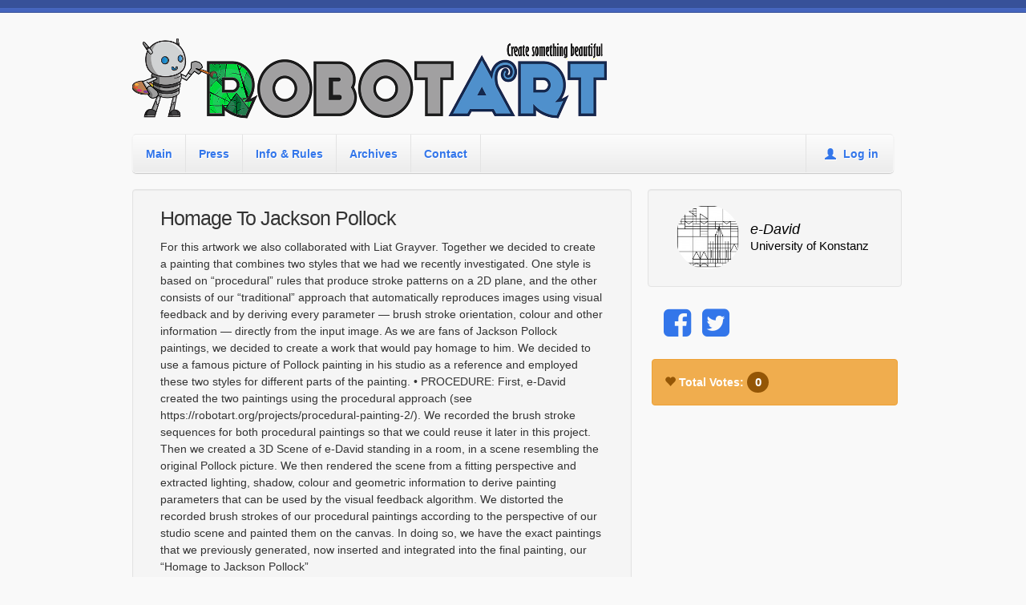

--- FILE ---
content_type: text/html; charset=UTF-8
request_url: https://robotart.org/archives/2017/artwork/1999/
body_size: 12465
content:
<script>
  window.fbAsyncInit = function() {
    FB.init({
      appId      : '478320732328451',
      xfbml      : true,
      version    : 'v2.2'
    });
  };

  (function(d, s, id){
     var js, fjs = d.getElementsByTagName(s)[0];
     if (d.getElementById(id)) {return;}
     js = d.createElement(s); js.id = id;
     js.src = "//connect.facebook.net/en_US/sdk.js";
     fjs.parentNode.insertBefore(js, fjs);
   }(document, 'script', 'facebook-jssdk'));
</script>

<div id="fb-root"></div>
<script>var artObj = {};artObj.title = 'Homage To Jackson Pollock';artObj.team = '';artObj.thumb = 'https://robotart.org/wp-content/uploads/2017/04/final_01-593x450.jpg';</script>
<!doctype html>
<!--[if lt IE 7 ]><html class="ie ie6" lang="en-US"> <![endif]-->
<!--[if IE 7 ]><html class="ie ie7" lang="en-US"> <![endif]-->
<!--[if IE 8 ]><html class="ie ie8" lang="en-US"> <![endif]-->
<!--[if IE 9 ]><html class="ie ie9" lang="en-US"> <![endif]-->
<!--[if (gte IE 10)|!(IE)]><!--><html lang="en-US"> <!--<![endif]-->

<head>
<meta charset="UTF-8">
<!--[if IE]><meta http-equiv='X-UA-Compatible' content='IE=edge,chrome=1'><![endif]-->
<meta property="og:title" content="Robotart | The Robotic Art Competition" />
<meta property="og:url" content="https://robotart.org" />
<meta property="og:type" content="website" />
<meta property="og:image" content="https://robotart.org/wp-content/uploads/2016/04/Albert-Einstein2-265x300.jpg" />
<meta property="og:description" content="The 2nd Annual international robotic art competition with $100,000 in cash prizes is now open for team registration." />
<title>Robotart | The Robotic Art Competition</title>
<link rel="profile" href="http://gmpg.org/xfn/11">
<link rel="pingback" href="https://robotart.org/xmlrpc.php">

<!--[if lt IE 9]>
	<script src="https://robotart.org/wp-content/themes/smpl-skeleton/js/html5.js"></script>
<![endif]-->


<!-- Mobile Specific Metas
================================================== -->

<meta name="viewport" content="width=device-width, initial-scale=1, maximum-scale=1" />


<meta name='robots' content='max-image-preview:large' />
<link rel='dns-prefetch' href='//ajax.googleapis.com' />
<link rel='dns-prefetch' href='//stats.wp.com' />
<link rel='dns-prefetch' href='//maxcdn.bootstrapcdn.com' />
<link rel="alternate" type="application/rss+xml" title="Robotart &raquo; Feed" href="https://robotart.org/feed/" />
<link rel="alternate" type="application/rss+xml" title="Robotart &raquo; Comments Feed" href="https://robotart.org/comments/feed/" />
<style type="text/css">.brave_popup{display:none}</style><script data-no-optimize="1"> var brave_popup_data = {}; var bravepop_emailValidation=false; var brave_popup_videos = {};  var brave_popup_formData = {};var brave_popup_adminUser = false; var brave_popup_pageInfo = {"type":"front","pageID":false,"singleType":""};  var bravepop_emailSuggestions={};</script><script type="text/javascript">
/* <![CDATA[ */
window._wpemojiSettings = {"baseUrl":"https:\/\/s.w.org\/images\/core\/emoji\/15.0.3\/72x72\/","ext":".png","svgUrl":"https:\/\/s.w.org\/images\/core\/emoji\/15.0.3\/svg\/","svgExt":".svg","source":{"concatemoji":"https:\/\/robotart.org\/wp-includes\/js\/wp-emoji-release.min.js"}};
/*! This file is auto-generated */
!function(i,n){var o,s,e;function c(e){try{var t={supportTests:e,timestamp:(new Date).valueOf()};sessionStorage.setItem(o,JSON.stringify(t))}catch(e){}}function p(e,t,n){e.clearRect(0,0,e.canvas.width,e.canvas.height),e.fillText(t,0,0);var t=new Uint32Array(e.getImageData(0,0,e.canvas.width,e.canvas.height).data),r=(e.clearRect(0,0,e.canvas.width,e.canvas.height),e.fillText(n,0,0),new Uint32Array(e.getImageData(0,0,e.canvas.width,e.canvas.height).data));return t.every(function(e,t){return e===r[t]})}function u(e,t,n){switch(t){case"flag":return n(e,"\ud83c\udff3\ufe0f\u200d\u26a7\ufe0f","\ud83c\udff3\ufe0f\u200b\u26a7\ufe0f")?!1:!n(e,"\ud83c\uddfa\ud83c\uddf3","\ud83c\uddfa\u200b\ud83c\uddf3")&&!n(e,"\ud83c\udff4\udb40\udc67\udb40\udc62\udb40\udc65\udb40\udc6e\udb40\udc67\udb40\udc7f","\ud83c\udff4\u200b\udb40\udc67\u200b\udb40\udc62\u200b\udb40\udc65\u200b\udb40\udc6e\u200b\udb40\udc67\u200b\udb40\udc7f");case"emoji":return!n(e,"\ud83d\udc26\u200d\u2b1b","\ud83d\udc26\u200b\u2b1b")}return!1}function f(e,t,n){var r="undefined"!=typeof WorkerGlobalScope&&self instanceof WorkerGlobalScope?new OffscreenCanvas(300,150):i.createElement("canvas"),a=r.getContext("2d",{willReadFrequently:!0}),o=(a.textBaseline="top",a.font="600 32px Arial",{});return e.forEach(function(e){o[e]=t(a,e,n)}),o}function t(e){var t=i.createElement("script");t.src=e,t.defer=!0,i.head.appendChild(t)}"undefined"!=typeof Promise&&(o="wpEmojiSettingsSupports",s=["flag","emoji"],n.supports={everything:!0,everythingExceptFlag:!0},e=new Promise(function(e){i.addEventListener("DOMContentLoaded",e,{once:!0})}),new Promise(function(t){var n=function(){try{var e=JSON.parse(sessionStorage.getItem(o));if("object"==typeof e&&"number"==typeof e.timestamp&&(new Date).valueOf()<e.timestamp+604800&&"object"==typeof e.supportTests)return e.supportTests}catch(e){}return null}();if(!n){if("undefined"!=typeof Worker&&"undefined"!=typeof OffscreenCanvas&&"undefined"!=typeof URL&&URL.createObjectURL&&"undefined"!=typeof Blob)try{var e="postMessage("+f.toString()+"("+[JSON.stringify(s),u.toString(),p.toString()].join(",")+"));",r=new Blob([e],{type:"text/javascript"}),a=new Worker(URL.createObjectURL(r),{name:"wpTestEmojiSupports"});return void(a.onmessage=function(e){c(n=e.data),a.terminate(),t(n)})}catch(e){}c(n=f(s,u,p))}t(n)}).then(function(e){for(var t in e)n.supports[t]=e[t],n.supports.everything=n.supports.everything&&n.supports[t],"flag"!==t&&(n.supports.everythingExceptFlag=n.supports.everythingExceptFlag&&n.supports[t]);n.supports.everythingExceptFlag=n.supports.everythingExceptFlag&&!n.supports.flag,n.DOMReady=!1,n.readyCallback=function(){n.DOMReady=!0}}).then(function(){return e}).then(function(){var e;n.supports.everything||(n.readyCallback(),(e=n.source||{}).concatemoji?t(e.concatemoji):e.wpemoji&&e.twemoji&&(t(e.twemoji),t(e.wpemoji)))}))}((window,document),window._wpemojiSettings);
/* ]]> */
</script>
<style id='wp-emoji-styles-inline-css' type='text/css'>

	img.wp-smiley, img.emoji {
		display: inline !important;
		border: none !important;
		box-shadow: none !important;
		height: 1em !important;
		width: 1em !important;
		margin: 0 0.07em !important;
		vertical-align: -0.1em !important;
		background: none !important;
		padding: 0 !important;
	}
</style>
<link rel='stylesheet' id='wp-block-library-css' href='https://robotart.org/wp-includes/css/dist/block-library/style.min.css' type='text/css' media='all' />
<style id='wp-block-library-inline-css' type='text/css'>
.has-text-align-justify{text-align:justify;}
</style>
<link rel='stylesheet' id='mediaelement-css' href='https://robotart.org/wp-includes/js/mediaelement/mediaelementplayer-legacy.min.css' type='text/css' media='all' />
<link rel='stylesheet' id='wp-mediaelement-css' href='https://robotart.org/wp-includes/js/mediaelement/wp-mediaelement.min.css' type='text/css' media='all' />
<style id='jetpack-sharing-buttons-style-inline-css' type='text/css'>
.jetpack-sharing-buttons__services-list{display:flex;flex-direction:row;flex-wrap:wrap;gap:0;list-style-type:none;margin:5px;padding:0}.jetpack-sharing-buttons__services-list.has-small-icon-size{font-size:12px}.jetpack-sharing-buttons__services-list.has-normal-icon-size{font-size:16px}.jetpack-sharing-buttons__services-list.has-large-icon-size{font-size:24px}.jetpack-sharing-buttons__services-list.has-huge-icon-size{font-size:36px}@media print{.jetpack-sharing-buttons__services-list{display:none!important}}.editor-styles-wrapper .wp-block-jetpack-sharing-buttons{gap:0;padding-inline-start:0}ul.jetpack-sharing-buttons__services-list.has-background{padding:1.25em 2.375em}
</style>
<style id='classic-theme-styles-inline-css' type='text/css'>
/*! This file is auto-generated */
.wp-block-button__link{color:#fff;background-color:#32373c;border-radius:9999px;box-shadow:none;text-decoration:none;padding:calc(.667em + 2px) calc(1.333em + 2px);font-size:1.125em}.wp-block-file__button{background:#32373c;color:#fff;text-decoration:none}
</style>
<style id='global-styles-inline-css' type='text/css'>
body{--wp--preset--color--black: #000000;--wp--preset--color--cyan-bluish-gray: #abb8c3;--wp--preset--color--white: #ffffff;--wp--preset--color--pale-pink: #f78da7;--wp--preset--color--vivid-red: #cf2e2e;--wp--preset--color--luminous-vivid-orange: #ff6900;--wp--preset--color--luminous-vivid-amber: #fcb900;--wp--preset--color--light-green-cyan: #7bdcb5;--wp--preset--color--vivid-green-cyan: #00d084;--wp--preset--color--pale-cyan-blue: #8ed1fc;--wp--preset--color--vivid-cyan-blue: #0693e3;--wp--preset--color--vivid-purple: #9b51e0;--wp--preset--gradient--vivid-cyan-blue-to-vivid-purple: linear-gradient(135deg,rgba(6,147,227,1) 0%,rgb(155,81,224) 100%);--wp--preset--gradient--light-green-cyan-to-vivid-green-cyan: linear-gradient(135deg,rgb(122,220,180) 0%,rgb(0,208,130) 100%);--wp--preset--gradient--luminous-vivid-amber-to-luminous-vivid-orange: linear-gradient(135deg,rgba(252,185,0,1) 0%,rgba(255,105,0,1) 100%);--wp--preset--gradient--luminous-vivid-orange-to-vivid-red: linear-gradient(135deg,rgba(255,105,0,1) 0%,rgb(207,46,46) 100%);--wp--preset--gradient--very-light-gray-to-cyan-bluish-gray: linear-gradient(135deg,rgb(238,238,238) 0%,rgb(169,184,195) 100%);--wp--preset--gradient--cool-to-warm-spectrum: linear-gradient(135deg,rgb(74,234,220) 0%,rgb(151,120,209) 20%,rgb(207,42,186) 40%,rgb(238,44,130) 60%,rgb(251,105,98) 80%,rgb(254,248,76) 100%);--wp--preset--gradient--blush-light-purple: linear-gradient(135deg,rgb(255,206,236) 0%,rgb(152,150,240) 100%);--wp--preset--gradient--blush-bordeaux: linear-gradient(135deg,rgb(254,205,165) 0%,rgb(254,45,45) 50%,rgb(107,0,62) 100%);--wp--preset--gradient--luminous-dusk: linear-gradient(135deg,rgb(255,203,112) 0%,rgb(199,81,192) 50%,rgb(65,88,208) 100%);--wp--preset--gradient--pale-ocean: linear-gradient(135deg,rgb(255,245,203) 0%,rgb(182,227,212) 50%,rgb(51,167,181) 100%);--wp--preset--gradient--electric-grass: linear-gradient(135deg,rgb(202,248,128) 0%,rgb(113,206,126) 100%);--wp--preset--gradient--midnight: linear-gradient(135deg,rgb(2,3,129) 0%,rgb(40,116,252) 100%);--wp--preset--font-size--small: 13px;--wp--preset--font-size--medium: 20px;--wp--preset--font-size--large: 36px;--wp--preset--font-size--x-large: 42px;--wp--preset--spacing--20: 0.44rem;--wp--preset--spacing--30: 0.67rem;--wp--preset--spacing--40: 1rem;--wp--preset--spacing--50: 1.5rem;--wp--preset--spacing--60: 2.25rem;--wp--preset--spacing--70: 3.38rem;--wp--preset--spacing--80: 5.06rem;--wp--preset--shadow--natural: 6px 6px 9px rgba(0, 0, 0, 0.2);--wp--preset--shadow--deep: 12px 12px 50px rgba(0, 0, 0, 0.4);--wp--preset--shadow--sharp: 6px 6px 0px rgba(0, 0, 0, 0.2);--wp--preset--shadow--outlined: 6px 6px 0px -3px rgba(255, 255, 255, 1), 6px 6px rgba(0, 0, 0, 1);--wp--preset--shadow--crisp: 6px 6px 0px rgba(0, 0, 0, 1);}:where(.is-layout-flex){gap: 0.5em;}:where(.is-layout-grid){gap: 0.5em;}body .is-layout-flow > .alignleft{float: left;margin-inline-start: 0;margin-inline-end: 2em;}body .is-layout-flow > .alignright{float: right;margin-inline-start: 2em;margin-inline-end: 0;}body .is-layout-flow > .aligncenter{margin-left: auto !important;margin-right: auto !important;}body .is-layout-constrained > .alignleft{float: left;margin-inline-start: 0;margin-inline-end: 2em;}body .is-layout-constrained > .alignright{float: right;margin-inline-start: 2em;margin-inline-end: 0;}body .is-layout-constrained > .aligncenter{margin-left: auto !important;margin-right: auto !important;}body .is-layout-constrained > :where(:not(.alignleft):not(.alignright):not(.alignfull)){max-width: var(--wp--style--global--content-size);margin-left: auto !important;margin-right: auto !important;}body .is-layout-constrained > .alignwide{max-width: var(--wp--style--global--wide-size);}body .is-layout-flex{display: flex;}body .is-layout-flex{flex-wrap: wrap;align-items: center;}body .is-layout-flex > *{margin: 0;}body .is-layout-grid{display: grid;}body .is-layout-grid > *{margin: 0;}:where(.wp-block-columns.is-layout-flex){gap: 2em;}:where(.wp-block-columns.is-layout-grid){gap: 2em;}:where(.wp-block-post-template.is-layout-flex){gap: 1.25em;}:where(.wp-block-post-template.is-layout-grid){gap: 1.25em;}.has-black-color{color: var(--wp--preset--color--black) !important;}.has-cyan-bluish-gray-color{color: var(--wp--preset--color--cyan-bluish-gray) !important;}.has-white-color{color: var(--wp--preset--color--white) !important;}.has-pale-pink-color{color: var(--wp--preset--color--pale-pink) !important;}.has-vivid-red-color{color: var(--wp--preset--color--vivid-red) !important;}.has-luminous-vivid-orange-color{color: var(--wp--preset--color--luminous-vivid-orange) !important;}.has-luminous-vivid-amber-color{color: var(--wp--preset--color--luminous-vivid-amber) !important;}.has-light-green-cyan-color{color: var(--wp--preset--color--light-green-cyan) !important;}.has-vivid-green-cyan-color{color: var(--wp--preset--color--vivid-green-cyan) !important;}.has-pale-cyan-blue-color{color: var(--wp--preset--color--pale-cyan-blue) !important;}.has-vivid-cyan-blue-color{color: var(--wp--preset--color--vivid-cyan-blue) !important;}.has-vivid-purple-color{color: var(--wp--preset--color--vivid-purple) !important;}.has-black-background-color{background-color: var(--wp--preset--color--black) !important;}.has-cyan-bluish-gray-background-color{background-color: var(--wp--preset--color--cyan-bluish-gray) !important;}.has-white-background-color{background-color: var(--wp--preset--color--white) !important;}.has-pale-pink-background-color{background-color: var(--wp--preset--color--pale-pink) !important;}.has-vivid-red-background-color{background-color: var(--wp--preset--color--vivid-red) !important;}.has-luminous-vivid-orange-background-color{background-color: var(--wp--preset--color--luminous-vivid-orange) !important;}.has-luminous-vivid-amber-background-color{background-color: var(--wp--preset--color--luminous-vivid-amber) !important;}.has-light-green-cyan-background-color{background-color: var(--wp--preset--color--light-green-cyan) !important;}.has-vivid-green-cyan-background-color{background-color: var(--wp--preset--color--vivid-green-cyan) !important;}.has-pale-cyan-blue-background-color{background-color: var(--wp--preset--color--pale-cyan-blue) !important;}.has-vivid-cyan-blue-background-color{background-color: var(--wp--preset--color--vivid-cyan-blue) !important;}.has-vivid-purple-background-color{background-color: var(--wp--preset--color--vivid-purple) !important;}.has-black-border-color{border-color: var(--wp--preset--color--black) !important;}.has-cyan-bluish-gray-border-color{border-color: var(--wp--preset--color--cyan-bluish-gray) !important;}.has-white-border-color{border-color: var(--wp--preset--color--white) !important;}.has-pale-pink-border-color{border-color: var(--wp--preset--color--pale-pink) !important;}.has-vivid-red-border-color{border-color: var(--wp--preset--color--vivid-red) !important;}.has-luminous-vivid-orange-border-color{border-color: var(--wp--preset--color--luminous-vivid-orange) !important;}.has-luminous-vivid-amber-border-color{border-color: var(--wp--preset--color--luminous-vivid-amber) !important;}.has-light-green-cyan-border-color{border-color: var(--wp--preset--color--light-green-cyan) !important;}.has-vivid-green-cyan-border-color{border-color: var(--wp--preset--color--vivid-green-cyan) !important;}.has-pale-cyan-blue-border-color{border-color: var(--wp--preset--color--pale-cyan-blue) !important;}.has-vivid-cyan-blue-border-color{border-color: var(--wp--preset--color--vivid-cyan-blue) !important;}.has-vivid-purple-border-color{border-color: var(--wp--preset--color--vivid-purple) !important;}.has-vivid-cyan-blue-to-vivid-purple-gradient-background{background: var(--wp--preset--gradient--vivid-cyan-blue-to-vivid-purple) !important;}.has-light-green-cyan-to-vivid-green-cyan-gradient-background{background: var(--wp--preset--gradient--light-green-cyan-to-vivid-green-cyan) !important;}.has-luminous-vivid-amber-to-luminous-vivid-orange-gradient-background{background: var(--wp--preset--gradient--luminous-vivid-amber-to-luminous-vivid-orange) !important;}.has-luminous-vivid-orange-to-vivid-red-gradient-background{background: var(--wp--preset--gradient--luminous-vivid-orange-to-vivid-red) !important;}.has-very-light-gray-to-cyan-bluish-gray-gradient-background{background: var(--wp--preset--gradient--very-light-gray-to-cyan-bluish-gray) !important;}.has-cool-to-warm-spectrum-gradient-background{background: var(--wp--preset--gradient--cool-to-warm-spectrum) !important;}.has-blush-light-purple-gradient-background{background: var(--wp--preset--gradient--blush-light-purple) !important;}.has-blush-bordeaux-gradient-background{background: var(--wp--preset--gradient--blush-bordeaux) !important;}.has-luminous-dusk-gradient-background{background: var(--wp--preset--gradient--luminous-dusk) !important;}.has-pale-ocean-gradient-background{background: var(--wp--preset--gradient--pale-ocean) !important;}.has-electric-grass-gradient-background{background: var(--wp--preset--gradient--electric-grass) !important;}.has-midnight-gradient-background{background: var(--wp--preset--gradient--midnight) !important;}.has-small-font-size{font-size: var(--wp--preset--font-size--small) !important;}.has-medium-font-size{font-size: var(--wp--preset--font-size--medium) !important;}.has-large-font-size{font-size: var(--wp--preset--font-size--large) !important;}.has-x-large-font-size{font-size: var(--wp--preset--font-size--x-large) !important;}
.wp-block-navigation a:where(:not(.wp-element-button)){color: inherit;}
:where(.wp-block-post-template.is-layout-flex){gap: 1.25em;}:where(.wp-block-post-template.is-layout-grid){gap: 1.25em;}
:where(.wp-block-columns.is-layout-flex){gap: 2em;}:where(.wp-block-columns.is-layout-grid){gap: 2em;}
.wp-block-pullquote{font-size: 1.5em;line-height: 1.6;}
</style>
<link rel='stylesheet' id='bbp-default-css' href='https://robotart.org/wp-content/plugins/bbpress/templates/default/css/bbpress.min.css' type='text/css' media='all' />
<link rel='stylesheet' id='jquery-upload-css' href='https://robotart.org/wp-content/plugins/robotart/assets/css/jquery.fileupload.css' type='text/css' media='' />
<link rel='stylesheet' id='bootstrap-css' href='https://robotart.org/wp-content/plugins/robotart/assets/css/bootstrap.min.css' type='text/css' media='' />
<link rel='stylesheet' id='roboart-css' href='https://robotart.org/wp-content/plugins/robotart/assets/css/style.css' type='text/css' media='' />
<link rel='stylesheet' id='owl-css' href='https://robotart.org/wp-content/plugins/robotart/assets/css/owl.carousel.css' type='text/css' media='' />
<link rel='stylesheet' id='swipebox-css' href='https://robotart.org/wp-content/plugins/robotart/assets/css/swipebox.min.css' type='text/css' media='' />
<link rel='stylesheet' id='font-awesome-css' href='//maxcdn.bootstrapcdn.com/font-awesome/4.6.1/css/font-awesome.min.css' type='text/css' media='' />
<link rel='stylesheet' id='smpl_shortcodes-css' href='https://robotart.org/wp-content/plugins/smpl-shortcodes/assets/css/smpl-shortcodes.css' type='text/css' media='all' />
<link rel='stylesheet' id='wsl-widget-css' href='https://robotart.org/wp-content/plugins/wordpress-social-login/assets/css/style.css' type='text/css' media='all' />
<link rel='stylesheet' id='parent-style-css' href='https://robotart.org/wp-content/themes/smpl-skeleton/style.css' type='text/css' media='all' />
<link rel='stylesheet' id='skeleton-css' href='https://robotart.org/wp-content/themes/smpl-skeleton/css/skeleton-960.css' type='text/css' media='screen, projection' />
<link rel='stylesheet' id='superfish-css' href='https://robotart.org/wp-content/themes/smpl-skeleton/css/superfish.css' type='text/css' media='screen, projection' />
<link rel='stylesheet' id='skeleton-style-css' href='https://robotart.org/wp-content/themes/smpl-skeleton-child/style.css' type='text/css' media='all' />
<link rel='stylesheet' id='skeleton-custom-css' href='https://robotart.org/wp-content/themes/smpl-skeleton-child/custom.css' type='text/css' media='screen, projection' />
<style id='skeleton-custom-inline-css' type='text/css'>

			body {
				color: #333333;
				font-family: Sans-Serif;
				background-color: #f9f9f9;
			}
			h1,h2,h3,h4,h5 {
				font-family: Sans-Serif;
			}
			a,a:visited {
				color: #3376ea;
			}
			a:hover, a:focus, a:active {
				color: #3376ea;
			}
			#header h1#site-title a {
				color:#375199;
			}
			h3.widget-title,
			#header span.site-desc {
				color:#BE3243;
			}
		
</style>
<link rel='stylesheet' id='sendpress-fe-css-css' href='https://robotart.org/wp-content/plugins/sendpress/css/front-end.css' type='text/css' media='all' />
<script type="text/javascript" src="//ajax.googleapis.com/ajax/libs/jquery/3.3.1/jquery.min.js" id="jquery-js"></script>
<script type="text/javascript" src="//ajax.googleapis.com/ajax/libs/jqueryui/1.11.4/jquery-ui.min.js" id="jquery-ui-js"></script>
<script type="text/javascript" src="https://robotart.org/wp-content/plugins/robotart/assets/js/jquery.ui.widget.js" id="ui-widget-js"></script>
<script type="text/javascript" src="https://robotart.org/wp-content/plugins/robotart/assets/js/jquery.iframe-transport.js" id="jquery-iframe-transport-js"></script>
<script type="text/javascript" src="https://robotart.org/wp-content/plugins/robotart/assets/js/jquery.fileupload.js" id="jquery-file-upload-js"></script>
<script type="text/javascript" src="https://robotart.org/wp-content/plugins/robotart/assets/js/jquery.validate.min.js" id="jquery-validate-js"></script>
<script type="text/javascript" src="https://robotart.org/wp-content/plugins/robotart/assets/js/jquery.swipebox.min.js" id="jquery-swipebox-js"></script>
<script type="text/javascript" src="https://robotart.org/wp-content/plugins/robotart/assets/js/owl.carousel.min.js" id="owlcarousel-js"></script>
<script type="text/javascript" id="votes-js-extra">
/* <![CDATA[ */
var myAjax = {"ajaxurl":"https:\/\/robotart.org\/wp-admin\/admin-ajax.php","homeUrl":"https:\/\/robotart.org"};
/* ]]> */
</script>
<script type="text/javascript" src="https://robotart.org/wp-content/plugins/robotart/assets/js/votes.js?v=1" id="votes-js"></script>
<script type="text/javascript" src="https://robotart.org/wp-content/plugins/robotart/assets/js/share.js" id="sharing-js"></script>
<script type="text/javascript" src="https://robotart.org/wp-content/plugins/smpl-shortcodes/assets/js/smpl-shortcodes.js" id="smpl_shortcodes-js"></script>
<script type="text/javascript" id="sendpress-signup-form-js-js-extra">
/* <![CDATA[ */
var sendpress = {"invalidemail":"Please enter your e-mail address","missingemail":"Please enter your e-mail address","required":"Please enter all the required fields. <br> Required fields are marked with an (*)","ajaxurl":"https:\/\/robotart.org\/wp-admin\/admin-ajax.php"};
/* ]]> */
</script>
<script type="text/javascript" src="https://robotart.org/wp-content/plugins/sendpress/js/sendpress.signup.js" id="sendpress-signup-form-js-js"></script>
<link rel="https://api.w.org/" href="https://robotart.org/wp-json/" /><link rel="EditURI" type="application/rsd+xml" title="RSD" href="https://robotart.org/xmlrpc.php?rsd" />

	<style>img#wpstats{display:none}</style>
		<link rel="icon" href="https://robotart.org/wp-content/uploads/2015/09/cropped-Robot-Artist-Thick-Lines-3-150x150.png" sizes="32x32" />
<link rel="icon" href="https://robotart.org/wp-content/uploads/2015/09/cropped-Robot-Artist-Thick-Lines-3-300x300.png" sizes="192x192" />
<link rel="apple-touch-icon" href="https://robotart.org/wp-content/uploads/2015/09/cropped-Robot-Artist-Thick-Lines-3-300x300.png" />
<meta name="msapplication-TileImage" content="https://robotart.org/wp-content/uploads/2015/09/cropped-Robot-Artist-Thick-Lines-3-300x300.png" />
<style id="wpforms-css-vars-root">
				:root {
					--wpforms-field-border-radius: 3px;
--wpforms-field-background-color: #ffffff;
--wpforms-field-border-color: rgba( 0, 0, 0, 0.25 );
--wpforms-field-text-color: rgba( 0, 0, 0, 0.7 );
--wpforms-label-color: rgba( 0, 0, 0, 0.85 );
--wpforms-label-sublabel-color: rgba( 0, 0, 0, 0.55 );
--wpforms-label-error-color: #d63637;
--wpforms-button-border-radius: 3px;
--wpforms-button-background-color: #066aab;
--wpforms-button-text-color: #ffffff;
--wpforms-page-break-color: #066aab;
--wpforms-field-size-input-height: 43px;
--wpforms-field-size-input-spacing: 15px;
--wpforms-field-size-font-size: 16px;
--wpforms-field-size-line-height: 19px;
--wpforms-field-size-padding-h: 14px;
--wpforms-field-size-checkbox-size: 16px;
--wpforms-field-size-sublabel-spacing: 5px;
--wpforms-field-size-icon-size: 1;
--wpforms-label-size-font-size: 16px;
--wpforms-label-size-line-height: 19px;
--wpforms-label-size-sublabel-font-size: 14px;
--wpforms-label-size-sublabel-line-height: 17px;
--wpforms-button-size-font-size: 17px;
--wpforms-button-size-height: 41px;
--wpforms-button-size-padding-h: 15px;
--wpforms-button-size-margin-top: 10px;

				}
			</style><!-- Facebook Pixel Code -->
<script>
!function(f,b,e,v,n,t,s){if(f.fbq)return;n=f.fbq=function(){n.callMethod?
n.callMethod.apply(n,arguments):n.queue.push(arguments)};if(!f._fbq)f._fbq=n;
n.push=n;n.loaded=!0;n.version='2.0';n.queue=[];t=b.createElement(e);t.async=!0;
t.src=v;s=b.getElementsByTagName(e)[0];s.parentNode.insertBefore(t,s)}(window,
document,'script','https://connect.facebook.net/en_US/fbevents.js');

fbq('init', '474129986113635');
fbq('track', "PageView");
</script>
<noscript><img height="1" width="1" style="display:none"
src="https://www.facebook.com/tr?id=474129986113635&ev=PageView&noscript=1"
/></noscript>
<!-- End Facebook Pixel Code -->
</head>
<body class="blog wp-custom-logo sidebar-right">

<div id="wrap" class="container"><div id="header" class="row">
<div class="inner col-md-12">
<ul class="header_extra_nav showformobile"><li class='extra_links'><a href='https://robotart.org/wp-login.php?redirect_to=https%3A%2F%2Frobotart.org'><i class='glyphicon glyphicon-user'></i> Log in</a></li></ul><script>
	$(".header_extra_nav .extra_links:first-child").before($(".header_extra_nav .extra_links:nth-child(2)"));
	
	</script><div class='logo_wrap'><a class="logotype-img" href="https://robotart.org/" title="Robotart" rel="home"><span class="robotartistlogo"></span></a></div></div>
</div>
<!--/#header-->
<div id="navigation" class="row "><div class="col-md-12"><div class="menu-header"><ul id="menu-main-nav-menu" class="menu"><li id="menu-item-293" class="menu-item menu-item-type-custom menu-item-object-custom menu-item-home"><a href="//robotart.org"><span class="nav-title">Main</span></a></li>
<li id="menu-item-411" class="menu-item menu-item-type-post_type menu-item-object-page"><a href="https://robotart.org/press/"><span class="nav-title">Press</span></a></li>
<li id="menu-item-5613" class="menu-item menu-item-type-post_type menu-item-object-page"><a href="https://robotart.org/rules-information-2019/"><span class="nav-title title-mobile-orig">Info &#038; Rules</span><span class="nav-title-mobile">Rules</span></a></li>
<li id="menu-item-3598" class="menu-item menu-item-type-custom menu-item-object-custom menu-item-has-children"><a href="#"><span class="nav-title title-mobile-orig">Archives</span><span class="nav-title-mobile">Archives</span></a>
<ul class="sub-menu">
	<li id="menu-item-4493" class="menu-item menu-item-type-custom menu-item-object-custom menu-item-has-children"><a href="/2018-winners"><span class="nav-title">2018 Archives</span></a>
	<ul class="sub-menu">
		<li id="menu-item-4492" class="menu-item menu-item-type-post_type menu-item-object-page"><a href="https://robotart.org/2018-winners/"><span class="nav-title">2018 Winners</span></a></li>
		<li id="menu-item-4494" class="menu-item menu-item-type-custom menu-item-object-custom"><a href="/archives/2018/artworks"><span class="nav-title">Artworks</span></a></li>
		<li id="menu-item-4495" class="menu-item menu-item-type-custom menu-item-object-custom"><a href="/archives/2018/teams"><span class="nav-title">Teams</span></a></li>
	</ul>
</li>
	<li id="menu-item-3588" class="menu-item menu-item-type-custom menu-item-object-custom menu-item-has-children"><a href="/2017-winners"><span class="nav-title">2017 Archives</span></a>
	<ul class="sub-menu">
		<li id="menu-item-3617" class="menu-item menu-item-type-post_type menu-item-object-page"><a href="https://robotart.org/2017-winners/"><span class="nav-title">2017 Winners</span></a></li>
		<li id="menu-item-3589" class="menu-item menu-item-type-custom menu-item-object-custom"><a href="/archives/2017/artworks"><span class="nav-title">Artworks</span></a></li>
		<li id="menu-item-3590" class="menu-item menu-item-type-custom menu-item-object-custom"><a href="/archives/2017/teams"><span class="nav-title">Teams</span></a></li>
	</ul>
</li>
	<li id="menu-item-1338" class="menu-item menu-item-type-custom menu-item-object-custom menu-item-has-children"><a href="//robotart.org/2016-winners"><span class="nav-title">2016 Archives</span></a>
	<ul class="sub-menu">
		<li id="menu-item-1341" class="menu-item menu-item-type-post_type menu-item-object-page"><a href="https://robotart.org/2016-winners/"><span class="nav-title">2016 Winners</span></a></li>
		<li id="menu-item-1336" class="menu-item menu-item-type-custom menu-item-object-custom"><a href="/archives/2016/artworks"><span class="nav-title">Artworks</span></a></li>
		<li id="menu-item-1337" class="menu-item menu-item-type-custom menu-item-object-custom"><a href="/archives/2016/teams"><span class="nav-title">Teams</span></a></li>
		<li id="menu-item-1345" class="menu-item menu-item-type-post_type menu-item-object-page"><a href="https://robotart.org/2016-contest-rules/"><span class="nav-title">2016 Contest Rules</span></a></li>
	</ul>
</li>
</ul>
</li>
<li id="menu-item-292" class="menu-item menu-item-type-post_type menu-item-object-page"><a href="https://robotart.org/about-us/"><span class="nav-title">Contact</span></a><li class='extra_links'><a href='https://robotart.org/wp-login.php?redirect_to=https%3A%2F%2Frobotart.org'><i class='glyphicon glyphicon-user'></i> Log in</a></li></li>
</ul></div></div></div><!--/#navigation--><div class="container content">
	<div class="row">
    <div class="col-md-8">
        <div class="well clearfix project-heading">
            <div class="col-md-12">
                <h2>Homage To Jackson Pollock</h2>
            </div>
            <div class="col-md-12">
                                <p>For this artwork we also collaborated with Liat Grayver. Together we decided to create a painting that combines two styles that we had we recently investigated. One style is based on “procedural” rules that produce stroke patterns on a 2D plane, and the other consists of our “traditional” approach that automatically reproduces images using visual feedback and by deriving every parameter — brush stroke orientation, colour and other information — directly from the input image. As we are fans of Jackson Pollock paintings, we decided to create a work that would pay homage to him. We decided to use a famous picture of Pollock painting in his studio as a reference and employed these two styles for different parts of the painting. • PROCEDURE: First, e-David created the two paintings using the procedural approach (see https://robotart.org/projects/procedural-painting-2/). We recorded the brush stroke sequences for both procedural paintings so that we could reuse it later in this project. Then we created a 3D Scene of e-David standing in a room, in a scene resembling the original Pollock picture. We then rendered the scene from a fitting perspective and extracted lighting, shadow, colour and geometric information to derive painting parameters that can be used by the visual feedback algorithm. We distorted the recorded brush strokes of our procedural paintings according to the perspective of our studio scene and painted them on the canvas. In doing so, we have the exact paintings that we previously generated, now inserted and integrated into the final painting, our “Homage to Jackson Pollock”</p>
            </div>
            <div class="col-md-4 previous_wrap">
              <h4>Category: Original artwork</h4>
            </div>
        </div>

                <div class="project-carousel">
		                            <div class="item item-active">
          <div class="item-inner">
  				<a rel="gallery-1" class="swipebox" href="https://robotart.org/wp-content/uploads/2017/04/final_01.jpg">
  				<img src="https://robotart.org/wp-content/uploads/2017/04/final_01-593x450.jpg" />
  				</a>
  				<h4>Final Photo 01</h4>          <p>Photo (studio lighting) of the final version of “Homage to Jackson Pollock”, created by the e-David as the result of a collaboration between Thomas Lindemeier (programmer) and Liat Grayver (painter). Acrylic on canvas, 80x60 cm. 2016.</p>          </div>
        </div>
                        <div class="item">
          <div class="item-inner">
  				<a rel="gallery-1" class="swipebox" href="https://robotart.org/wp-content/uploads/2017/04/final_02.jpg">
  				<img src="https://robotart.org/wp-content/uploads/2017/04/final_02-599x450.jpg" />
  				</a>
  				<h4>Final Photo 02</h4>          <p>Photo (natural lighting) of the final version of “Homage to Jackson Pollock”, created by the e-David as the result of a collaboration between Thomas Lindemeier (programmer) and Liat Grayver (painter).</p>          </div>
        </div>
                        <div class="item">
          <div class="item-inner">
  				<a rel="gallery-1" class="swipebox" href="https://robotart.org/wp-content/uploads/2017/04/pollock-action-painting.jpg">
  				<img src="https://robotart.org/wp-content/uploads/2017/04/pollock-action-painting-600x450.jpg" />
  				</a>
  				<h4>Reference Image</h4>          <p>The image we used as reference and inspiration for “Homage to Jackson Pollock” is one of Hans Namuth’s well known photographs of Pollock painting in summer 1950, the year before he made his famous 10-minute film on the artist. [Source: Lore Mariano, “Jackson Pollock’s ‘Number 1A, 1948’; or, How Can We Be Abandoned &amp; Accurate at the Same Time?” http://terraingallery.org/art-criticism/jackson-pollocks-number-1a-1948-or-how-can-we-be-abandoned-accurate-at-the-same-time]</p>          </div>
        </div>
                        <div class="item">
          <div class="item-inner">
  				<a rel="gallery-1" class="swipebox" href="https://robotart.org/wp-content/uploads/2017/04/normals.png">
  				<img src="https://robotart.org/wp-content/uploads/2017/04/normals-600x450.png" />
  				</a>
  				<h4>Normal Image</h4>          <p>This is a an image extracted from the 3D Scene created in Blender. This image image encoded the surface normals of the robot model. We used the object normals to create orientation fields to guide brush strokes inside the robot region.</p>          </div>
        </div>
                        <div class="item">
          <div class="item-inner">
  				<a rel="gallery-1" class="swipebox" href="https://robotart.org/wp-content/uploads/2017/04/hue.png">
  				<img src="https://robotart.org/wp-content/uploads/2017/04/hue-600x450.png" />
  				</a>
  				<h4>Robot Color Hue</h4>          <p>Digital hue map (extracted from the 3d Scene) of the robotic arm that was used to select the colour for the colour blocking step during the creation of the painting.</p>          </div>
        </div>
                        <div class="item">
          <div class="item-inner">
  				<a rel="gallery-1" class="swipebox" href="https://robotart.org/wp-content/uploads/2017/04/DSCF4170.jpg">
  				<img src="https://robotart.org/wp-content/uploads/2017/04/DSCF4170-600x450.jpg" />
  				</a>
  				<h4>Intermediate Step</h4>          <p>Early photo of the painting.</p>          </div>
        </div>
                        <div class="item">
          <div class="item-inner">
  				<a rel="gallery-1" class="swipebox" href="https://robotart.org/wp-content/uploads/2017/04/DSCF4185.jpg">
  				<img src="https://robotart.org/wp-content/uploads/2017/04/DSCF4185-600x450.jpg" />
  				</a>
  				<h4>Control Server</h4>          <p>Screenshot of our control server interface.</p>          </div>
        </div>
                        <div class="item">
          <div class="item-inner">
  				<a rel="gallery-1" class="swipebox" href="https://robotart.org/wp-content/uploads/2017/04/DSCF4191.jpg">
  				<img src="https://robotart.org/wp-content/uploads/2017/04/DSCF4191-600x450.jpg" />
  				</a>
  				<h4>Intermediate Step</h4>          <p>Another intermediate step. e-David starts to apply the shadows after blocking in the hues. The photo was taken from the mirror mounted above e-David that we use to watch it paint from a safe angle.</p>          </div>
        </div>
                        <div class="item">
          <div class="item-inner">
  				<a rel="gallery-1" class="swipebox" href="https://robotart.org/wp-content/uploads/2017/04/pollock_2-1.jpg">
  				<img src="https://robotart.org/wp-content/uploads/2017/04/pollock_2-1-616x450.jpg" />
  				</a>
  				<h4>Floor Painting</h4>          <p>The original painting created by the procedural algorithm. This painting lies on the floor in the final painting (see also https://robotart.org/projects/procedural-painting-2/)</p>          </div>
        </div>
                        <div class="item">
          <div class="item-inner">
  				<a rel="gallery-1" class="swipebox" href="https://robotart.org/wp-content/uploads/2017/04/pollock_3.jpg">
  				<img src="https://robotart.org/wp-content/uploads/2017/04/pollock_3-599x450.jpg" />
  				</a>
  				<h4>Wall Painting</h4>          <p>This is another original painting created by the procedural algorithm. This is the painting, which hangs on the wall in the final painting (see also https://robotart.org/projects/procedural-painting-2/).</p>          </div>
        </div>
                </div>
                    		<ul id="project-thumbs">
    			<li class='thumb-active'><img src='https://robotart.org/wp-content/uploads/2017/04/final_01-150x150.jpg' /></li><li ><img src='https://robotart.org/wp-content/uploads/2017/04/final_02-150x150.jpg' /></li><li ><img src='https://robotart.org/wp-content/uploads/2017/04/pollock-action-painting-150x150.jpg' /></li><li ><img src='https://robotart.org/wp-content/uploads/2017/04/normals-150x150.png' /></li><li ><img src='https://robotart.org/wp-content/uploads/2017/04/hue-150x150.png' /></li><li ><img src='https://robotart.org/wp-content/uploads/2017/04/DSCF4170-150x150.jpg' /></li><li ><img src='https://robotart.org/wp-content/uploads/2017/04/DSCF4185-150x150.jpg' /></li><li ><img src='https://robotart.org/wp-content/uploads/2017/04/DSCF4191-150x150.jpg' /></li><li ><img src='https://robotart.org/wp-content/uploads/2017/04/pollock_2-1-150x150.jpg' /></li><li ><img src='https://robotart.org/wp-content/uploads/2017/04/pollock_3-150x150.jpg' /></li>    		</ul>
        		            <div class="vertspace-small"></div>
        <div class="row">
          <div class='col-md-12'><div class='well clearfix'><h3>External links</h3><div class='vertspace-small'></div><div class='embed-responsive embed-responsive-4by3'><iframe class='embed-responsive-item' src='//www.youtube.com/embed/7EcW_cct_EM'></iframe></div><p>We mounted a GoPro to e-David and recorded a sequence of brush strokes applying the color hue to the robot arm in the final painting.</p></div></div>	     </div>
       <div id="comments">
<!-- You can start editing here. -->
<h3 class="comments-title">Comments</h3>
<ul class="commentlist">
    </ul>





<div class="cancel-comment-reply">
	<small><a rel="nofollow" id="cancel-comment-reply-link" href="/archives/2017/artwork/1999/#respond" style="display:none;">Click here to cancel reply.</a></small>
</div>

	<p> <a href="https://robotart.org/facebook-login">Log in</a> or <a href="https://robotart.org/facebook-login">sign up</a> to post a comment.</p>

</div>
	 </div>
    <div class="col-md-4">
      <div class="row">
  	    <div class="well clearfix">
  		  <div class="col-md-4">
    		<a href='https://robotart.org/archives/2017/team/e-david'><img src='https://robotart.org/wp-content/uploads/2016/11/UniKonstanz_Logo_Minimum_sRGB_-150x150.jpg' class='project-team-logo'/></a>  	  	</div>
    		<div class="col-md-8">
    		<p class="project_author">
    				    <a class='project-team-name' href='https://robotart.org/archives/2017/team/e-david'>    				    <em>e-David</em><br/>
    				    <span>University of Konstanz</span>
    				    </a>
    			    </p>
                            </a>
    		</div>
  	    </div><!-- end well -->
  	</div><!-- end row -->
    <div class="row">
      <div class="col-md-12">
        <ul id="share_links">
          <li><a class="share_link facebook"><i class="fa fa-facebook-square" aria-hidden="true"></i></a></li>
          <li><a class="share_link twitter"><i class="fa fa-twitter-square" aria-hidden="true"></i></a></li>
        </ul>
              </div>
      <!-- end of /.col-md-12 -->
                <div class="row project-votes">
            <div class="col-md-12">
              <p class="votes_count alert alert-warning"><i class="glyphicon glyphicon-heart"></i> Total Votes:
              <span id="count_number" class="label">
              0</span>
              </p>
            </div>
                    </div>
    </div>
    <!-- end of /.row -->
	<div style="clear:both;"></div>
  	<div class="row">
  	    <div class="col-md-12">

  			  		</div>
  	</div>
	</div>
</div>
</div>
<script src="https://robotart.org/wp-content/plugins/robotart/assets/js/single-project.js"></script>
<div class="clear"></div><div id="footer" class="noborder sixteen columns">
<div class="clear"></div><div id="credits"><div class="themeauthor">Robotart 2015-2026</div></div></div><!--/#footer-->
</div><!--/#wrap.container-->
<div id="bravepop_element_tooltip"></div><div id="bravepop_element_lightbox"><div id="bravepop_element_lightbox_close" onclick="brave_lightbox_close()"></div><div id="bravepop_element_lightbox_content"></div></div><link rel='stylesheet' id='bravepop_front_css-css' href='https://robotart.org/wp-content/plugins/brave-popup-builder/assets/css/frontend.min.css' type='text/css' media='all' />
<script type="text/javascript" src="https://robotart.org/wp-content/themes/smpl-skeleton/javascripts/superfish.js" id="superfish-js"></script>
<script type="text/javascript" src="https://robotart.org/wp-content/themes/smpl-skeleton/javascripts/custom.js" id="custom-js"></script>
<script type="text/javascript" src="https://stats.wp.com/e-202603.js" id="jetpack-stats-js" data-wp-strategy="defer"></script>
<script type="text/javascript" id="jetpack-stats-js-after">
/* <![CDATA[ */
_stq = window._stq || [];
_stq.push([ "view", JSON.parse("{\"v\":\"ext\",\"blog\":\"101127138\",\"post\":\"0\",\"tz\":\"0\",\"srv\":\"robotart.org\",\"j\":\"1:13.2.2\"}") ]);
_stq.push([ "clickTrackerInit", "101127138", "0" ]);
/* ]]> */
</script>
<script type="text/javascript" src="https://robotart.org/wp-includes/js/comment-reply.min.js" id="comment-reply-js" async="async" data-wp-strategy="async"></script>
<script type="text/javascript" id="bravepop_front_js-js-extra">
/* <![CDATA[ */
var bravepop_global = {"loggedin":"false","isadmin":"false","referer":"","security":"840b3fe33c","goalSecurity":"1903ee9eaf","couponSecurity":"6650d3aab5","cartURL":"","checkoutURL":"","ajaxURL":"https:\/\/robotart.org\/wp-admin\/admin-ajax.php","field_required":"Required","no_html_allowed":"No Html Allowed","invalid_number":"Invalid Number","invalid_email":"Invalid Email","invalid_url":"Invalid URL","invalid_date":"Invalid Date","fname_required":"First Name is Required.","lname_required":"Last Name is Required.","username_required":"Username is Required.","email_required":"Email is Required.","email_invalid":"Invalid Email addresss.","pass_required":"Password is Required.","pass_short":"Password is too Short.","yes":"Yes","no":"No","login_error":"Something Went Wrong. Please contact the Site administrator.","pass_reset_success":"Please check your Email for the Password reset link.","customFonts":[],"disableGoogleFonts":"false"};
/* ]]> */
</script>
<script type="text/javascript" src="https://robotart.org/wp-content/plugins/brave-popup-builder/assets/frontend/brave.js" id="bravepop_front_js-js"></script>
<script>
  (function(i,s,o,g,r,a,m){i['GoogleAnalyticsObject']=r;i[r]=i[r]||function(){
  (i[r].q=i[r].q||[]).push(arguments)},i[r].l=1*new Date();a=s.createElement(o),
  m=s.getElementsByTagName(o)[0];a.async=1;a.src=g;m.parentNode.insertBefore(a,m)
  })(window,document,'script','//www.google-analytics.com/analytics.js','ga');

  ga('create', 'UA-68669231-1', 'auto');
  ga('send', 'pageview');

</script>
</body>
</html>


--- FILE ---
content_type: text/css
request_url: https://robotart.org/wp-content/plugins/robotart/assets/css/style.css
body_size: 16973
content:
a, a:visited{
    text-decoration:none;
    color:#fff;
}

.col-md-8 cite{
    color: #365899!important;
    font-style: normal!important;
    font-weight:normal!important;
}

.col-md-8 #comments .vcard {
    float: left;
    clear: both;
    display: block;
    width: auto;
    min-height: 50px;
    padding: 0px 0!important;
    background: transparent!important;
}

#commentform .form-submit{
    float:right;
}

#commentform .form-submit input{
    background:#365899;
    color:#fff;
}

#respond textarea, 
.comment-form-comment{
    width:100%!important;
}

#reply-title, .logged-in-as, .comment-subscription-form, 
.comment-form-comment label{
    display:none!important;
}

.col-md-8 #comments p {
    display:inline-block;
    padding:0;
    margin:0;
}

.comment-date{
    font-size: 10px;
}

.edit-comment-admin-links a{
    margin:0 5px 0 0;
}

#header { margin-top: 31px!important; }

#header.sixteen.columns{
    width:100%;
}

#header .inner{
    padding-bottom:0!important;
}

.nav_show, .nav_show li {display:block!important}
.nav_hide {display:none;}

/*
li { 	list-style-position: inside;
	list-style-type: disc;
	text-indent: -2em;
	padding-left: 2em!important; }

*/

.youtube-player { max-width:100%; }
.robotartistlogo { display:block; height:106px; width:600px; margin: 0 0 15px 0; background: url('/wp-content/uploads/2016/09/robotlogo2017.600clear.png') top left; }

.container.row{
    position: relative;
    width: 960px;
    margin-right: -15px;
    margin-left: -15px;
    padding: 0;
}

.grey{
    color: #B7B7B7;
    font-weight: 100;
}

.profile_links li a{
    font-size:12px;
    color:#375199;
}

.profile_links li a:hover{
    color:#4565BE;
}

.profile_links li{
    display:inline-block;
    margin:0 10px 0 0;
}

#captcha{
    display:block;
    float:left;
}

#captcha_refresh {
    float: left;
    margin: 22px 20px;
    font-size: 1.2em;
    background: #185597;
    padding: 8px 8px 5px 8px;
    border-radius: 27px;
    color: #fff;
    clear: right;
    -webkit-transition: all 600ms cubic-bezier(0.600, 0, 0.735, 0.045); /* older webkit */
    -webkit-transition: all 600ms cubic-bezier(0.600, -0.280, 0.735, 0.045);
   -moz-transition: all 600ms cubic-bezier(0.600, -0.280, 0.735, 0.045);
     -o-transition: all 600ms cubic-bezier(0.600, -0.280, 0.735, 0.045);
        transition: all 600ms cubic-bezier(0.600, -0.280, 0.735, 0.045); /* easeInBack */
}

#captcha_refresh:hover{
    -ms-transform: rotate(360deg); /* IE 9 */
    -webkit-transform: rotate(360deg); /* Chrome, Safari, Opera */
    transform: rotate(360deg);
}

.form-control.checkbox-inline{
    width:auto;
}

.clearboth{
    clear:both;
    display:block;
}

.nopadding{
    padding:0;
}

.vertspace-small{
    display:block;
    clear:both;
    height:15px;
}

.team_logo,
.captain_photo{
    max-width:100%;
    height:auto;
    width:200px;
    height:200px;
    border-radius:20px;
}

#file-team ,
#file-captain{
    position:relative;
}

#file-team #logo-remove,
#file-captain #capt-remove{
    position:absolute;
    top:10px;
    left:10px;
    font-size:10px;
}

#file-team:hover #logo-remove,
#file-captain:hover #capt-remove{
    display:block;
}

#images_list{
    list-style:none;
    padding:0;
    margin:15px 0;
}

#images_list li{
    display:inline-block;
    width:10%;
    position: relative;
    cursor: move;

}

#images_list li img{
    width:100%;
}

#images_list li textarea,
#images_list li input[type="text"]{
    display:block;
    clear:both;
    width:100%;
}

#image_prepare{
    width:50%;
    clear:both;
}


#image_prepare img{
    max-width:100%;
    clear:both;
    display:block;
    margin-bottom:15px;
}

#image_prepare textarea,
#image_prepare input[type="text"]{
    display:block;
    clear:both;
    width:100%;
}

.remove_image
{   display:none;
    font-size:10px;
    padding:2px 4px;
    position:absolute;
    top:5px;
    left:5px;
}

.edit_image{
    display:none;
    font-size:10px;
    padding:2px 4px;
    position:absolute;
    top:5px;
    right:5px;
}

#images_list li:hover .remove_image,
#images_list li:hover .edit_image{
    display:block;
}

#close_editor{
    margin:0 0 0 10px;
}

.team-img-wrap{
    clear:both;
    height:150px;
}

.team-img-wrap img{
    float:left;
}

.team-img-wrap p{
    vertical-align:middle;
    position: relative;
    top: 50%;
    transform: translateY(-50%);
    padding:0 0 0 170px;
    line-height:1.1em;
}

.school_info{
    margin:10px 0;
}

.project-preview .panel-body{
    min-height:372px;
}

.project-preview .badge{
    float:right;
}

.project-preview .panel-body a{
  margin:0 10px 10px 0px;
}


.project-preview img{
    max-width:100%;
    margin: 0 auto 10px auto;
    height:auto;
    display:block;
    clear:both;
}

.panel-default .panel-heading {
    color: #333;
    background-color: #f5f5f5;
    border-color: #ddd;
}

#links_wrap{
    margin:15px 0;
}

#links_input{
    padding-bottom:20px;
    display:none;
}

#delete-loader{
  width: 30px;
  display: block;
  float: right;
  margin: 0px;
  display:none;
}

a.delete-link,
a.edit-link{
    padding: 2px 4px;
    font-size: 8px;
    margin: -2px 5px 0 5px;
}

#edit_link,
#cancel_link{
    display:none;
}

.logout-link i{
    color:red;
}



.ajax-loader { width:16px; height:16px; margin: 2px 0 0 12px; background: url('../images/ajax-loader.gif') no-repeat top left; display:none; }


.project-team-logo{
    max-width:80px;
    height:auto;
    border-radius:50%;
}

.project-carousel{
    width:100%;
    min-height:500px;
    overflow:hidden;
    display:block;
    position:relative;
    clear:both;
    background:#f9f9f9;
}

.project-carousel .item{
    display:none;
    top:0;
    left:0;
    width:100%;
    min-height:450px;
    z-index:0;
    background:#f9f9f9;
}
.project-carousel .item a{
    display:block;
}

.project-carousel .item img{
    max-width:100%;
    max-height: 450px;
    height:auto;
    width:auto;
    margin:0 auto;
    display:block;
}

.project-carousel .item-active{
    display:block;
}


.project-carousel .item-inner h4{
    background:#000;
    width:100%;
    padding:20px 20px 0 20px;
    color:#fff;
}

.project-carousel .item-inner p{
    width:100%;
    background:rgba(0,0,0,0.8);
    padding:20px;
    color:#fff;
}

.team-edit{
    float:right;
}

#project-thumbs{
    list-style:none;
}

#project-thumbs li{
    display:inline-block;
    width:20%;
    cursor:pointer;
}

#project-thumbs li img{
    width:100%;
    height:auto;
    border:1px solid #fff;
}

#project-thumbs li:hover img{
    border:1px solid #000;
}

#navigation ul li.extra_links{
    float:right;
		border-left: 1px solid #e3e3e3;
	border-right: none;
}


#navigation ul li.extra_links a{
padding: 13px 18px!important;
}

#navigation ul li.extra_links a i{
    margin: 2px 5px;
	position:relative;
	top:2px;
}

#navigation ul li a{
  padding: 16px!important;
  max-height: 47px;
  outline:none;
}

#navigation ul ul li:first-of-type a  { /*border-top-left-radius:3px; border-top-right-radius:3px; */ }
#navigation ul ul li:last-of-type a  { border-bottom-left-radius:3px; border-bottom-right-radius:3px;  }
#navigation ul ul { margin-top:1px!important; }


#navigation ul li:first-of-type a{
	border-top-left-radius: 5px;
	border-bottom-left-radius: 3px;
}

#navigation ul li:last-of-type a{
	border-top-right-radius: 5px;
	border-bottom-right-radius: 3px;
}

#navigation ul.sub-menu li a, #navigation ul.children li a {
	background: #f0f0f0;
	padding: 3px 0px 3px 8px!important;
	height: 32px;
	line-height: 32px;
	border-radius: 0;
	min-width: 210px;
	border-bottom: none;
	position: static;
}


#navigation ul li a span.nav-title {}
.title-mobile-orig {}
#navigation ul li a span.nav-title-mobile { display:none; }

#navigation ul.sub-menu, #navigation ul.children {
	border-radius:0 0 5px 5px!important;
	box-shadow:0 1px 1px rgba(0, 0, 0, 0.4)!important;
	border-top: 1px solid #d3d3d3!important;
}


.robo-link{
    padding: 4px 12px;
}

.school-name{
    font-size:1.3em;
}
.school-department{

}

.small-link{
    font-size:0.8em;
    padding: 4px 6px;
}

p a.project-team-name{
    display:block;
    margin:20px 0 0 0;
    font-size:1.3em;
    color:#000;
}

.project-team-name span{
    font-size:0.8em;
}

.project-heading p{
    margin-bottom:0px;
}

a.project-cover-mini{
    margin:0!important;
}

.well.hide{
    display:none;
}

#add_links{
    margin-bottom:20px!important;
}

.project-edit-links a{
    margin: 0 5px 0 0;
}

#project_vote,
#project_downvote,
#project_my_votes
{
    padding:5px;
    margin:10px 5px;
    float:right;
}
#project_downvote{
  padding: 8px;
}

.votes_count{
    background-color: #f0ad4e;
    border-color: #eea236;
    color:#fff;
    font-weight:bold;
}

#project_vote i,
#project_downvote i,
.votes_count i{
    color:#945606;
}

.votes_count{
    color:#fff;
}

.votes_count span{
    color:#fff;

}

#project_vote.diabled,
#project_downvote.disabled{

}

.votes_left{
    text-align:right;
}

#count_number{
    background-color: #945606;
    border-color: #eea236;
    border-radius: 1em;
    font-size:1.1em;
    display: inline-block;
    line-height: 20px;
    padding: 0.2em 0.6em 0.2em;
}

#artwork-list li:after{
    content:"";
    display:table;
    clear:both;
}

#artwork-list li img{
    float:left;
    display:block;
    max-width:50%;
}

#artwork-list li h3{
    font-size:1.1em;
}

#artwork-list li .artwork-info{
    display:block;
    float:left;
    padding:3%;
    max-width:44%;
}

#artwork-list li p{
    clear:both;

}

a.sort_links{
    text-decoration:underline;
    text-transform: capitalize;
}

.well.vote-container{
    padding:10px 19px;
}

.bs-callout{
  padding: 20px;
  margin: 20px 0;
  border: 1px solid #eee;
  border-left-width: 5px;
  border-radius: 3px;
  border-left-color: #3376ea;
  background:#fff;
}

.previous_wrap h4{
  margin: 22px 0 0px 0px;
  display: inline-block;
  font-weight:500;
  font-size:1.4rem;
}

#share_links{
  list-style:none;
}

#share_links li{
  display:inline-block;
  margin:0;
}

#share_links li a{
  font-size:40px;
  cursor:pointer;
  display:block;
  padding:5px;
  transition: opacity 0.4s;
}

#share_links li a:hover{
  opacity:0.8;
}


#teams-list li{
      min-height: 210px;
}


#navigation ul.sub-menu { margin-top:-1px!important; border-width:0 1px 1px 1px!important; }

#navigation ul.sub-menu li a, #navigation ul.children li a{
  height:auto!important;
}

#navigation ul li.current-menu-parent{
  background: #fff;
}

#navigation ul li.current-menu-parent >  a{
  color:#333;
}

.header_extra_nav { 	float: right;
	margin: 26px 4px 0 0; }

.header_extra_nav li {
	text-decoration: none;
	list-style: none;
}

.header_extra_nav li a i {
margin-right:10px;
}

.span5, .five.columns {
	width:auto!important;
}

.btn-registerteam {}
#footer { width:100%;} 
#footer #credits { width:100%; }


.row {
	margin-right: -10px!important;
	margin-left: -10px!important;
}
#header .row { }

.entry-content { margin:10px; }
.robotartistlogo {  }
.first-item { }


#header #site-title a img {max-width:100%;}
iframe { max-width:100%; }

.team_description { word-wrap:break-word; }



.login form { border-radius:5px; }


@media only screen and (max-width:1000px) {
	.container { width:95%!important; }
	.container>.container { width:100%!important; }
	.span11, .eleven.columns {
	width: calc(100% - 333px)!important;
	}
	body.sidebar-right #wrap #sidebar { margin:0; }
	
	#navigation ul li a { padding:16px 8px!important;  }
	#navigation ul li.extra_links a {
	padding: 15px 9px 13px 5px!important;
}



a.home-register, a.home-register:visited, a.white-link {
	font-size:16px!important;
		width: 100%;
	padding: 8px 6px;
}
}

/*
li#menu-item-1196 a { content: ""!important; }
li#menu-item-1196 a:after { content: "Rules"!important; }
*/



@media only screen and (min-width: 767px){
	.header_extra_nav { display:none!important;}
}



@media only screen and (max-width:515px){
	h1, h2 { text-align:center; }
	.title-mobile-orig { display:none; }
	.resizegalleryformobile { width: calc(50% - 10px)!important; }
	.resizegalleryformobile img { width:100%!important; }
	#navigation ul li a span.nav-title-mobile { display:block; }
	/*.robotartistlogo { display:none; }*/
	/*.logotype-img p { padding-left:0!important;	margin: 0 0 11px 7px; }*/
}


@media only screen and (max-width:375px){
	#navigation ul li a { font-size: 13px!important; }
}

@media only screen and (max-width:327px){
	#navigation ul li a { padding:16px 5px!important; }
}


@media only screen and (max-width: 880px){
	.robotartistlogo { display:block; height:71px; width:400px; margin: 0 0 15px 0; background: url('/wp-content/plugins/robotart/assets/images/robotlogo2017.400b.png') top left; }
.title-mobile-orig { display:none; }
	#navigation ul li a span.nav-title-mobile { display:block; }
	}

@media only screen and (max-width: 767px){
    body.sidebar-right #wrap #content{
      float:none!important;
      margin:20px 0;
	}
	.first-item { 	margin: -9px 0 1px 0; }

    .showformobile {display:block!important;}
	
	body.sidebar-right #wrap #sidebar {
			float: none!important;
	margin: 0 auto;
	width: 56%!important;
	display: block;
	}
	
	.btn-registerteam { width: 100%!important; }
    .btn { color:white!important; }

    #navigation ul li.extra_links{
        float:none!important;
		display:none!important;
    }

    #navigation ul li.extra_links a {
        padding: 0!important;
    }

    .team-edit{
        float:none;
        clear:both;
    }

    #images_list li{
        width:50%;
    }

    .remove_image{
        display:block;
    }

    .edit_image{
        display:block;
    }

}

.teaminfodesktop { display:block;  }
.teaminfomobile { display:none; text-align:center; margin:-10px 0 6px 0; }

.list-group-item { margin-right: -1px; }

#wrap #content ul.indent li {
	text-indent: -19px;
	    padding: 0 0 0 28px;
    display: list-item;
	list-style-type: disc;
    list-style-position: inside;
}

.containerpage {}

@media only screen and (max-width:990px){

.panel-default {
	min-height:auto!important
}
.panel-body { min-height:auto!important; }
}




@media only screen and (max-width:595px){
	/*.header_extra_nav { margin:8px 4px 0 0!important; }*/
	.header_extra_nav li a i { margin-right:3px; }
		.header_extra_nav {float: right;margin: 12px 4px 0 0!important;}
		.first-item {margin: -1px 0 1px 0;}
		.robotartistlogo { display:block; height:53px; width:300px; margin: 0 0 15px 0; background: url('/wp-content/plugins/robotart/assets/images/robotlogo2017.300b.png') top left; }
        .menu-item-home { display:none; }
}

@media only screen and (max-width: 515px){
	.robotartistlogo { display:block; height:53px; width:278px; margin: 0 0 10px 0; background: url('/wp-content/plugins/robotart/assets/images/robotlogo2017.300b.png') top left no-repeat; background-size:contain; }
}

@media only screen and (max-width: 455px){
	.first-item {margin: -8px 0 1px 0;}
	.header_extra_nav {float: right;margin: 9px 4px 0 0!important; font-size:12px;}
	.robotartistlogo { display:block; height:53px; width:203px; margin: 0 0 0 0; background: url('/wp-content/plugins/robotart/assets/images/robotlogo2017.300b.png') top left no-repeat; background-size:contain; }
	.bs-callout { padding: 8px; margin: 20px 0 0 0; }
	
}

@media only screen and (max-width: 359px){
	#header {margin: 30px 0px 0px -4px!important;}
	.first-item {margin: -9px 0 1px 0;}
	.header_extra_nav {float: right;margin: 4px 0px 0 0!important; font-size:12px;}
	.robotartistlogo { display:block; height:30px; width:168px; margin: 0 0 0 0; background: url('/wp-content/plugins/robotart/assets/images/robotlogo2017.170b.png') top left no-repeat; background-size:contain; }
}



@media only screen and (max-width: 350px) {
	.header_extra_nav {float: right;margin: 4px 2px 0 0!important; font-size:11px;}
	#navigation ul li a { 	font-size: 11px!important;line-height: 17px; }
	.robotartistlogo { display:block; height:30px; width:168px; margin: 0 0 0 0; background: url('/wp-content/plugins/robotart/assets/images/robotlogo2017.170b.png') top left no-repeat; background-size:contain; }

	.teaminfodesktop { display:none;  }
	.teaminfomobile { display:block!important; }
	
	.team-profile-logo { margin: 0 auto;display: block;float: none!important; }
	
	
}

@media only screen and (max-width: 322px) {
	.robotartistlogo { display:block; height:30px; width:150px; margin: 0 0 0 0; background: url('/wp-content/plugins/robotart/assets/images/robotlogo2017.170b.png') top left no-repeat; background-size:contain; }
	.row { margin:0!important; }
}


@media only screen and (max-width: 302px) {
	.robotartistlogo { display:block; height:30px; width:130px; margin: 0 0 0 0; background: url('/wp-content/plugins/robotart/assets/images/robotlogo2017.170b.png') top left no-repeat; background-size:contain; }

}

@media only screen and (max-width:550px) {
	body.sidebar-right #wrap #sidebar { width:85%!important; }
	body.sidebar-right #wrap #sidebar .widget-container { margin:0!important;  }
}



--- FILE ---
content_type: text/css
request_url: https://robotart.org/wp-content/themes/smpl-skeleton-child/style.css
body_size: 254
content:
/*
 Theme Name:   Skeleton theme child
 Theme URI:
 Description:  Skeleton Child Theme
 Author:       Milenko Subotic
 Author URI:   https://rs.linkedin.com/in/suboticmilenko
 Template:     smpl-skeleton
 Version:      1
 Text Domain:  skeleton-child
*/


--- FILE ---
content_type: text/css
request_url: https://robotart.org/wp-content/themes/smpl-skeleton-child/custom.css
body_size: 1202
content:
/*
    This file is enqueued with the theme options.
    Add your custom styles here to override previously declared rules
    Additionally, you can dequeue this file in your child theme functions.php
 */

a.home-register, a.home-register:visited, a.white-link{
    color:#fff!important;
}


.logotype-img{
    float:left;
}

.logotype-img p{
    color:#000;
    text-align:left;
    padding-left:65px;
}

.logotype{
    max-width:200px;
}


.logo_wrap h1{
    margin: 0px;
    display: inline-block;
}

.profile_links{
    float:right;
    list-style:none;
    font-size:1.3em;
    margin:40px 25px 0 0;
}

.profile_links a i{
    margin:0 5px;
}

#footer #credits{
    text-align:right;
}

.content-normal {  }
.content-normal ul li { 	text-indent: -2em;padding-left: 2em;  }

h1.entry-title {
	font-size: 29px;
	margin: 0 9px;
}

.wp-social-login-provider.wp-social-login-provider-facebook{
    background: url('images/fblogin_mobile.png') no-repeat;
    width: 300px;
    height: 50px;
    display: block;
    background-size: cover;
	margin:30px auto 0;
}

.wp-social-login-provider-list{
    padding:0;
}

.wp-social-login-provider-facebook img,
.wp-social-login-connect-with{
    display:none;
}

--- FILE ---
content_type: application/javascript
request_url: https://robotart.org/wp-content/plugins/robotart/assets/js/votes.js?v=1
body_size: 2570
content:
$(document).ready(function(){
    
    
    checkVotes();
    
    function checkVotes(){
        
    };
    
    $('#project_vote').click(function(e){
        
        e.preventDefault();
        $('#project_vote').addClass('disabled');
        var projId = $(this).attr('data-proj-id');
        var projNonce = $(this).attr('data-nonce');
        jQuery.ajax({
        type : "post",
        url : myAjax.ajaxurl,
        data : { action: "change_project_hook", proj_id : projId, nonce: projNonce},
        success: function(response) {
            console.log(response);
            if (response.status == 'success') {;
                    $('#count_number').text(response.count);
                    $('#votes_left').text(response.votes_left);
                    if (response.votes_on_project==1) {
                        var votes_text = " vote";
                    }else{
                        var votes_text = " votes";
                    }
                    $('#project_my_votes').text(response.votes_on_project + votes_text);
                    $('#project_vote').removeClass('disabled');
                    $('#project_downvote').removeClass('disabled');
                }else{
                alert (response.message);
                $('#project_vote').removeClass('disabled');
                }
            }
        });
        
    });
    
    
    $('#project_downvote').click(function(e){
        
        e.preventDefault();
        $('#project_downvote').addClass('disabled');
        var projId = $(this).attr('data-proj-id');
        var projNonce = $(this).attr('data-nonce');
        jQuery.ajax({
        type : "post",
        url : myAjax.ajaxurl,
        data : { action: "down_project_hook", proj_id : projId, nonce: projNonce},
        success: function(response) {
            console.log(response);
            if (response.status == 'success') {;
                    $('#count_number').text(response.count);
                    $('#votes_left').text(response.votes_left);
                    if (response.votes_on_project==1) {
                        var votes_text = " vote";
                    }else{
                        var votes_text = " votes";
                    }
                    $('#project_my_votes').text(response.votes_on_project + votes_text);
                    $('#project_downvote').removeClass('disabled');
                }else{
                alert (response.message);
                $('#project_downvote').addClass('disabled');
                }
            }
        });
        
    });

});

--- FILE ---
content_type: application/javascript
request_url: https://robotart.org/wp-content/plugins/robotart/assets/js/single-project.js
body_size: 995
content:
$(document).ready(function(){
    $('#project-thumbs li').click(function(){
        var thisThumb = $(this);
        var order = thisThumb.index();
        $('.item-active').removeClass('item-active');
        var bigImg = $('.item:eq('+order+')');
        bigImg.addClass('item-active');
    });
    
    $('.swipebox').swipebox( {
		useCSS : true, // false will force the use of jQuery for animations
		useSVG : true, // false to force the use of png for buttons
		initialIndexOnArray : 0, // which image index to init when a array is passed
		hideCloseButtonOnMobile : false, // true will hide the close button on mobile devices
		hideBarsDelay : 3000, // delay before hiding bars on desktop
		videoMaxWidth : 1140, // videos max width
		beforeOpen: function() {}, // called before opening
		afterOpen: null, // called after opening
		afterClose: function() {}, // called after closing
		loopAtEnd: false // true will return to the first image after the last image is reached
	} );
    
});



--- FILE ---
content_type: application/javascript
request_url: https://robotart.org/wp-content/plugins/robotart/assets/js/share.js
body_size: 2105
content:
var doc = $(document),
    body = $('body');

$(document).ready(function(){

      $('#share_links li a.share_link').mousedown(function(e){
      e.preventDefault();
      var thislink = $(this);
      var url = window.location.href;
      var shareTitle = artObj.title;
      var imageUrl ;
      imageUrl = artObj.thumb;
      var shareText;
      shareText = 'Vote on artwork from '+artObj.team+' today!';

      if (thislink.hasClass('facebook')) {
        FB.ui({
                  method: 'feed',
                  name: shareTitle.toUpperCase(),
                  link: url,
                  picture: imageUrl,
                  caption: '',
                  description: shareText,
                  message: '',
                  display: 'popup'
              });
      }
      else if (thislink.hasClass('twitter')) {
        shareTitle = encodeURIComponent(shareTitle).replace("&#124", "|");
        window.open('http://twitter.com/share?url=' + url + '&text=' + shareText, 'twitterwindow', 'height=450, width=550, top=' + ($(window).height() / 2 - 225) + ', left=' + $(window).width() / 2 + ', toolbar=0, location=0, menubar=0, directories=0, scrollbars=0');
      }

      else if (thislink.hasClass('pinterest')) {
        window.open('http://www.pinterest.com/pin/create/button/?url=' + url + '&description=' + shareText + '&media=' + imageUrl , 'pinterestwindow', 'height=450, width=550, top=' + ($(window).height() / 2 - 225) + ', left=' + $(window).width() / 2 + ', toolbar=0, location=0, menubar=0, directories=0, scrollbars=0');
      }

      else if (thislink.hasClass('linkedin')) {
        window.open('http://www.linkedin.com/shareArticle?mini=true&url=' + url + '&title=' + shareTitle + '&summary=' + shareText , 'linkedinwindow', 'height=450, width=550, top=' + ($(window).height() / 2 - 225) + ', left=' + $(window).width() / 2 + ', toolbar=0, location=0, menubar=0, directories=0, scrollbars=0');
      }
      else if (thislink.hasClass('mail')) {
      window.location.href = 'mailto:email??Subject=' + shareTitle + '&Body=' + shareText + '   ' + url;
      }
  });

});


--- FILE ---
content_type: text/plain
request_url: https://www.google-analytics.com/j/collect?v=1&_v=j102&a=1293989056&t=pageview&_s=1&dl=https%3A%2F%2Frobotart.org%2Farchives%2F2017%2Fartwork%2F1999%2F&ul=en-us%40posix&dt=Robotart%20%7C%20The%20Robotic%20Art%20Competition&sr=1280x720&vp=1280x720&_u=IEBAAEABAAAAACAAI~&jid=1497127634&gjid=2086822352&cid=1593567461.1768755332&tid=UA-68669231-1&_gid=1940569466.1768755332&_r=1&_slc=1&z=1164646196
body_size: -450
content:
2,cG-MS8VDHX5ZR